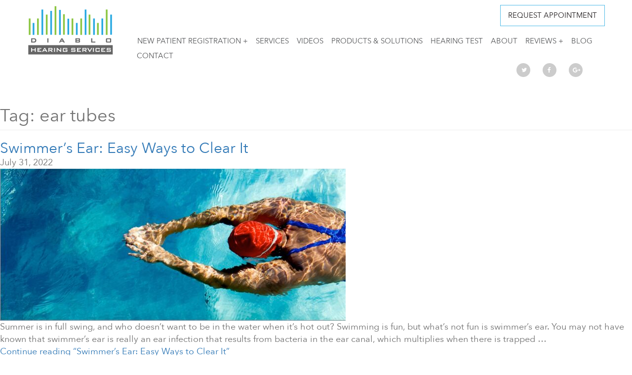

--- FILE ---
content_type: text/css
request_url: https://diablohearing.com/wp-content/themes/diablo/style.css?ver=4.8
body_size: 10551
content:
/*
Theme Name: Diablo Theme
*/

body{margin:0;padding:0; background:#fff; color:#737373; font-family: 'Avenir-Next-Regular'; font-size:18px;}
h1,h2,h3,h4,h5,h6,ul,li,p{margin:0;padding:0;}
img{border:0;}
a{-moz-transition:all 0.3s ease-in-out;-o-transition:all 0.3s ease-in-out;-webkit-transition:all 0.3s ease-in-out;-ms-transition:all 0.3s ease-in-out;transition:all 0.3s ease-in-out;}
a:hover,a:focus{text-decoration:none;}
img{max-width:100%;}

@font-face {
	#29abe2font-family: 'Avenir-Next-DemiBold';
	src: url('assets/fonts/AvenirNext-DemiBold.eot');
	src: url('assets/fonts/AvenirNext-DemiBold.eot?#iefix') format('embedded-opentype'),
		url('assets/fonts/AvenirNext-DemiBold.woff2') format('woff2'),
		url('assets/fonts/AvenirNext-DemiBold.woff') format('woff'),
		url('assets/fonts/AvenirNext-DemiBold.ttf') format('truetype'),
		url('assets/fonts/AvenirNext-DemiBold.svg#AvenirNext-DemiBold') format('svg');
	font-weight: 600;
	font-style: normal;
}

@font-face {
	font-family: 'Avenir-Next-Medium';
	src: url('assets/fonts/AvenirNext-Medium.eot');
	src: url('assets/fonts/AvenirNext-Medium.eot?#iefix') format('embedded-opentype'),
		url('assets/fonts/AvenirNext-Medium.woff2') format('woff2'),
		url('assets/fonts/AvenirNext-Medium.woff') format('woff'),
		url('assets/fonts/AvenirNext-Medium.ttf') format('truetype'),
		url('assets/fonts/AvenirNext-Medium.svg#AvenirNext-Medium') format('svg');
	font-weight: 500;
	font-style: normal;
}

@font-face {
	font-family: 'Avenir-Next-UltraLight';
	src: url('assets/fonts/AvenirNext-UltraLight.eot');
	src: url('assets/fonts/AvenirNext-UltraLight.eot?#iefix') format('embedded-opentype'),
		url('assets/fonts/AvenirNext-UltraLight.woff2') format('woff2'),
		url('assets/fonts/AvenirNext-UltraLight.woff') format('woff'),
		url('assets/fonts/AvenirNext-UltraLight.ttf') format('truetype'),
		url('assets/fonts/AvenirNext-UltraLight.svg#AvenirNext-UltraLight') format('svg');
	font-weight: 200;
	font-style: normal;
}

@font-face {
	font-family: 'Avenir-Next-Regular';
	src: url('assets/fonts/AvenirNext-Regular.eot');
	src: url('assets/fonts/AvenirNext-Regular.eot?#iefix') format('embedded-opentype'),
		url('assets/fonts/AvenirNext-Regular.woff2') format('woff2'),
		url('assets/fonts/AvenirNext-Regular.woff') format('woff'),
		url('assets/fonts/AvenirNext-Regular.ttf') format('truetype'),
		url('assets/fonts/AvenirNext-Regular.svg#AvenirNext-Regular') format('svg');
	font-weight: normal;
	font-style: normal;
}

@font-face {
	font-family: 'Avenir-Next-bold';
	src: url('assets/fonts/AvenirNext-Bold.eot');
	src: url('assets/fonts/AvenirNext-Bold.eot?#iefix') format('embedded-opentype'),
		url('assets/fonts/AvenirNext-Bold.woff2') format('woff2'),
		url('assets/fonts/AvenirNext-Bold.woff') format('woff'),
		url('assets/fonts/AvenirNext-Bold.ttf') format('truetype'),
		url('assets/fonts/AvenirNext-Bold.svg#AvenirNext-Bold') format('svg');
	font-weight: bold;
	font-style: normal;
}

.custom-logo{ height: auto !important; }

.mobile-nav-holder{display:none;}


.logo-holder{padding:10px 0;width: 200px;-moz-transition:all 0.3s ease-in-out;-o-transition:all 0.3s ease-in-out;-webkit-transition:all 0.3s ease-in-out;-ms-transition:all 0.3s ease-in-out;transition:all 0.3s ease-in-out;}
.common-header{ background-color:#fff; width:100%; position: fixed;
top: 0;
z-index: 99;}

.common-header.sticky{box-shadow:0 2px 2px rgba(0,0,0,0.2);}
.common-header.sticky .logo-holder{width:145px;}
.common-header.sticky .navbar{padding-top: 10px;}

/*Nav*/
.navbar{min-height:40px; margin-bottom:0; padding-top:15px; padding-bottom:0;-moz-transition:all 0.3s ease-in-out;-o-transition:all 0.3s ease-in-out;-webkit-transition:all 0.3s ease-in-out;-ms-transition:all 0.3s ease-in-out;transition:all 0.3s ease-in-out; }
.navbar-default {
    background-color: transparent;
    border: none;
}
.navbar-nav{padding-top:0px; padding-bottom:0px; margin-bottom: 0; margin-left:35px;}
.navbar-default .navbar-nav > li > a{text-transform:uppercase; color:#58595b; line-height: normal; padding:5px 8px; font-size:15px; font-family: "Avenir-Next-Regular";}
.navbar-default .navbar-nav > li > a:hover{color: #8bc53f;}
.navbar-default .navbar-nav > li.current-menu-item > a{color: #8bc53f;}
.navbar-default .navbar-nav > .active > a, .navbar-default .navbar-nav > .active > a:focus, .navbar-default .navbar-nav > .active > a:hover {
    color: #8bc53f;
	background-color: transparent;
}
.navbar-default .navbar-nav > li:last-child a{padding: 5px 0 5px 7px;}

.top-header{text-align:right;margin-top:10px;}
.header-call-link{display: inline-block; vertical-align: middle;}
.appoint-btn-holder{display: inline-block; vertical-align: middle;}
.header-call-link a{color:#8bc53f; font-size:20px; font-family: 'Avenir-Next-bold'; margin-right:50px;}
.appoint-btn-holder a{color:#231f20; font-family: 'Avenir-Next-Regular'; font-size:15px; padding:10px 15px; border:1px solid #51bbe7; text-transform:uppercase; display:inline-block;}
.appoint-btn-holder a:hover{background:#51bbe7; color:#fff;}

.social-icon-list{margin:0; padding:0; list-style:none; display:inline-block; }
.social-icon-list li {display:inline-block;margin: 0 10px;}
.social-icon-list li a{ color:#fff; font-size:12px;}
.social-icon-list li:last-child{margin:0 0 0 10px;}
.social-icon-list i.fa{width: 28px; height: 28px; border-radius: 50%; box-sizing: border-box; background-color:#ccc; color:#fff;
-moz-transition:all 0.3s ease-in-out;-o-transition:all 0.3s ease-in-out;-webkit-transition:all 0.3s ease-in-out;-ms-transition:all 0.3s ease-in-out;transition:all 0.3s ease-in-out;
}
.social-icon-list i.fa:hover{background-color:#29abe2;}

.social-icon-list .fa-facebook{padding: 8px 10px; }
.social-icon-list .fa-instagram{ padding: 8px 9px;}
.social-icon-list .fa-google-plus{padding: 8px 8px; }
.social-icon-list .fa-pinterest-p{padding: 8px 10px;}
.social-icon-list .fa-twitter{padding: 8px 10px;}
.social-icon-list .fa-linkedin{padding: 8px 9px;}

.navbar-collapse {padding-right: 0;}

/*banner */

.banner-holder img{width:100%;}

.banner-caption {
    position: absolute;
    width: 100%;
    top: 0;
    bottom: 0;
    margin-top: auto;
    margin-bottom: auto;
}
.banner-caption-holder{width:595px; margin-top:65px; position:relative; z-index:9;}

.carousel-indicators-holder{position: absolute;
bottom: 10px; left: 0;
right: 0;
margin-left: auto;
margin-right: auto;}
.carousel-indicators{display: inline-block;
background-color: rgba(255,255,255,0.8);
box-shadow: 0 0 34px 28px rgba(255,255,255,0.8); width: auto;
margin: 0 auto;
padding-left: 10px;
padding-right: 10px;}
.carousel-indicators li{background-color: rgba(0,0,0,0); border: 1px solid #363636;}
.carousel-indicators .active {
    background-color: #363636;
}

.carousel-indicators{position:relative;}
.carousel-indicators:before{content: "\e900";
font-family: 'icomoon';
color: #363636;
position: absolute;
left: -15px;
font-size: 26px;
top: -6px;}

.carousel-indicators:after{content: "\e904";
font-family: 'icomoon';
color: #363636;
position: absolute;
right: -15px;
font-size: 26px;
top: -6px;}

.banner-caption .light-font{color:#312f32; font-weight:300; }
.banner-caption h2{color:#333333; font-size:27px;text-transform:uppercase; font-family:'Avenir-Next-Medium';letter-spacing: 10px; line-height: 42px;}
.banner-caption  h3{font-size:60px;color:#29abe2; margin-top:45px;text-transform:uppercase;font-family: "Avenir-Next-Regular";}

.banner-btn-holder{ position:absolute; bottom:16%; left:72%; z-index: 9; //margin-left: 400px;}

.banner-btn{background-color:#8bc53f; color:#fff; padding:8px 25px; text-transform:uppercase; border-radius:0; font-size:14px;font-family:'Avenir-Next-DemiBold'; letter-spacing: 1px; line-height: normal;}
.banner-btn:hover{background-color:#29abe2; color:#fff;}


.banner-bottom-img{text-align: center;
position: absolute;
bottom: 0;
left: 0;
right: 0;
top: auto;
padding-top:100px;

   // background: -webkit-linear-gradient(left, rgba(0,0,0,0), rgba(0,0,0,0.8)); /* For Safari 5.1 to 6.0 */
  //  background: -o-linear-gradient(top, rgba(0,0,0,0), rgba(0,0,0,0.8)); /* For Opera 11.1 to 12.0 */
   // background: -moz-linear-gradient(top, rgba(0,0,0,0), rgba(0,0,0,0.8)); /* For Firefox 3.6 to 15 */
    //background: linear-gradient(to bottom, rgba(0,0,0,0), rgba(0,0,0,0.8)); /* Standard syntax (must be last) */
	background: -webkit-linear-gradient(left, rgba(0,0,0,0), rgba(112, 103, 103, 0.8)); /* For Safari 5.1 to 6.0 */
    background: -o-linear-gradient(top, rgba(0,0,0,0), rgba(112, 103, 103, 0.8)); /* For Opera 11.1 to 12.0 */
	background: -moz-linear-gradient(top, rgba(0,0,0,0), rgba(128, 123, 123, 0.8));
	background: linear-gradient(to bottom, rgba(0,0,0,0), rgba(112, 103, 103, 0.8));
}
.banner-holder .banner-bottom-img img{ max-width: 100%; width: auto;}


.home-section1{padding:60px 0; text-align:center;}

.home-section1 h2{color:#000000; margin-bottom:25px; font-size:28px;text-transform:uppercase;font-family: 'Avenir-Next-Regular';}
.home-section1 p{color:#000000; margin-bottom:20px; font-size:18px; font-family: 'Avenir-Next-Regular';}


.home-section2{padding:60px 0 35px; text-align:center; background-position:center center; background-size:cover; background-image:url(assets/images/home-section2-bg.jpg); position:relative; }
.home-section2:before{content:'';position: absolute;width: 100%;top: 0;bottom: 0; right:0; left:0; background-color:rgba(41,171,226,0.1);}

.home-section2 h2{color:#000000; margin-bottom:25px; font-size:28px;text-transform:uppercase;font-family: 'Avenir-Next-Regular';}
.home-section2 p{color:#000000; margin-bottom:30px; font-size:18px; font-family: 'Avenir-Next-Regular';}

.whatsay-section{padding:80px 0; text-align:center;}
.whatsay-section h2{color:#29abe2; font-size:46px; text-transform:uppercase; margin-bottom:40px;font-family: 'Avenir-Next-Regular';}
.whatsay-section p{ color:#231f20; font-size:18px;font-family: 'Avenir-Next-Regular';}

.whatsay-content-holder{ background:url(assets/images/whatsay-top-bg.png),url(assets/images/whatsay-bottom-bg.png); background-position: top left,bottom right; background-repeat:no-repeat; padding: 0 80px;}

.whatsay-block{position:relative; padding: 30px 0;}
.whatsay-block:after{content: '';
background-image: url(assets/images/border-bg.png);
width: 100%;
height: 4px;
background-repeat: repeat-x;
position: absolute;
left: 0;
bottom: 0;}
.whatsay-block:first-child{padding:0 0 30px 0;}

.container.homeAbout-container,.container.home-section2-container{position:relative; z-index:9;}
.homeAbout-section{padding:60px 0 20px; text-align:center; background-position:top center; background-size:cover; background-image:url(assets/images/homeabout-sec-bg.jpg); position:relative; }
.homeAbout-section:before{content:'';position: absolute;width: 100%;top: 0;bottom: 0; right:0; left:0; background-color:rgba(139,197,63,0.2); z-index:5;}
.homeAbout-section  h2{color: #000000; margin-bottom: 35px; font-size: 28px; text-transform: uppercase;font-family: 'Avenir-Next-Regular';}
.homeAbout-section  p{ color:#231f20; font-size:18px;font-family: 'Avenir-Next-Regular';}
.homeAbout-section  ul{list-style: none;
width: 58%;
margin: 0 auto 30px;
text-align: left;}
.homeAbout-section  ul li{position:relative;padding-bottom:5px; padding-left:20px; color:#231f20; font-size:18px; font-family: 'Avenir-Next-Regular';}
.homeAbout-section  ul li:before{content: "\f111"; font-family: 'FontAwesome'; position:absolute; left:0; color:#29abe2; font-size: 7px; top: 10px;}
.homeAbout-section .default-green-btn{margin-top:20px;}

.default-green-btn{background-color:#8bc53f; color:#fff; padding:8px 15px; text-transform:uppercase; border-radius:0; /*font-size:14px;*/letter-spacing: 1px;}
.default-green-btn:hover{background-color:#29abe2; color:#fff;}

.device-img-holder{text-align:center; position: relative; z-index: 1;padding-top: 0px;}
.device-img1{background-image:url('assets/images/device-img1.png'); width:260px; height:210px; background-repeat:no-repeat; display:inline-block; }
.device-img2{background-image: url('https://diablohearing.com/wp-content/uploads/2023/05/Hearing-Aids-e1684899844353.png');
width: 80px;;
height: 46px;
background-repeat: no-repeat;
display: inline-block;
margin-right: 30px;
background-size: 80px auto;}
.device-img-new{background-image:url('https://diablohearing.com/wp-content/uploads/2023/05/Hearing-Aids-e1684899844353.png'); width:309px; height:210px; background-repeat:no-repeat; display:inline-block; }
.device-img3{background-image: url('assets/images/device-img3.png');
width:200px;
height:170px;
background-repeat: no-repeat;
display: inline-block;
margin-right: 10px;}

.device-img-holder img{ display: inline-block; margin: 0 21px; }
.device-img-holder img:last-child{ margin-left: 59px; }

.homebottom-section{padding:70px 0 100px 0; position:relative; text-align:center;}

.sound-bg-holder{background-image:url('assets/images/sound-sm-img.png'); background-repeat:no-repeat; position:absolute; width:170px; height:auto; left:0; right:0; margin-right:auto; margin-left:auto;height:58px; bottom:0; background-position: bottom center; }

.homebottom-section  h2{color: #000000; margin-bottom: 35px; font-size: 28px; text-transform: uppercase;font-family: 'Avenir-Next-Regular';}
.homebottom-section  p{ color:#231f20; font-size:18px;font-family: 'Avenir-Next-Regular';}

.common-footer{background-color:#f4fbfe; padding:40px 0 30px 0; border-top:6px solid #e6e6e6; border-bottom:6px solid #e6e6e6;width: 100%;float: left;}
.common-footer-block h3{color:#29abe2; margin-bottom:20px; text-transform: uppercase; font-size:15px;font-family: 'Avenir-Next-Regular';}
.common-footer-block.center-footer-block{text-align:center;}


.common-footer-block .social-icon-list li:last-child{margin:0 10px;}

.adds-footer-block{font-size:15px; text-transform:uppercase; color:#58595b;font-family: 'Avenir-Next-Regular';}
.phone-footer-block a{font-size:18px; text-transform:uppercase; color:#58595b;font-family: 'Avenir-Next-Regular';}
.footer-menu-list{list-style:none;float: right;}
.footer-menu-list li a{color:#58595b; font-size:15px;text-transform:uppercase;font-family: 'Avenir-Next-Regular';}
.footer-menu-list li a:hover{color:#29abe2}

.copyright-text{padding-top:5px; padding-bottom:10px;}
.copyright-text p{text-align:center; font-size:14px; color:#58595b;font-family: 'Avenir-Next-UltraLight';}

.banner-btn-holder h3{display:none;}

/*product*/
.inr-banner-section{position:relative;}
.inr-banner-section img {
    width: 100%;
}

.inr-banner-caption {
    position: absolute;
    width: 100%;
    height: 80px;
    top: 60px;
    left: 0;
    bottom:auto;
    margin-top: auto;
    margin-bottom: auto;
}

.inr-banner-heading h1{color:#ffffff; font-family: "Avenir-Next-Regular"; font-size:58px;text-transform: uppercase; }
.inr-banner-heading{width:380px;}

.quote-section {
    padding: 65px 0 113px 0;
    text-align: center;
	position:relative;
}
.quote-content-holder{ background:url(assets/images/whatsay-top-bg.png),url(assets/images/whatsay-bottom-bg.png); background-position: top left,bottom right; background-repeat:no-repeat; padding: 0 80px;}
.quote-section p {color: #58595b; font-size: 28px; font-family: 'Avenir-Next-Regular';}


.product-section1{padding:60px 0 60px; text-align:center; background-position:center center; background-size:cover; background-image:url(assets/images/product-section1-bg.jpg); position:relative; }
.product-section1:before{content:'';position: absolute;width: 100%;top: 0;bottom: 0; right:0; left:0; background-color:rgba(41,171,226,0.1);}

.product-section1 h2{color:#000000; margin-bottom:25px; font-size:28px;text-transform:uppercase;font-family: 'Avenir-Next-Regular';}
.product-section1 p{color:#000000; font-size:18px;font-family: 'Avenir-Next-Regular';}
.product-section1-container{position: relative; z-index: 9;}
.product-section1 .default-green-btn{margin-top:40px;}

.product-section2{padding:60px 0 75px; text-align:center;}
.product-section2 h2{color: #29abe2;font-size: 46px;text-transform: uppercase;margin-bottom: 30px; font-family: "Avenir-Next-Regular";}
.product-section2 p{color:#231f20; font-size:18px;font-family: 'Avenir-Next-Regular'; margin-bottom:30px;}
.product-section2 p:last-child{margin-bottom:0;}
.product-section2  ul{list-style: none;
width: 68%;
margin: 0 auto 30px;
text-align: left;}
.product-section2  ul li{position:relative;padding-bottom:5px; padding-left:20px; color:#231f20; font-size:18px; font-family: 'Avenir-Next-Regular';}
.product-section2  ul li:before{content: "\f111"; font-family: 'FontAwesome'; position:absolute; left:0; color:#29abe2; font-size: 7px; top: 10px;}

.product-section3{padding:60px 0 55px; text-align:center; background-position: top center;
background-size: cover; background-image: url(assets/images/product-section3-bg.jpg);}
.product-section3 h2{color: #29abe2;font-size: 46px;text-transform: uppercase;margin-bottom: 30px; font-family: "Avenir-Next-Regular";}
.product-section3 p{color:#231f20; font-size:18px;font-family: 'Avenir-Next-Regular'; margin-bottom:20px;}
.product-section3  ul{list-style: none;
width: 55%;
margin: 0 auto 30px;
text-align: left;}
.product-section3  ul li{position:relative;padding-bottom:5px; padding-left:20px; color:#231f20; font-size:18px; font-family: 'Avenir-Next-Regular';}
.product-section3  ul li:before{content: "\f111"; font-family: 'FontAwesome'; position:absolute; left:0; color:#29abe2; font-size: 7px; top: 10px;}

.product-section4  ul{list-style: none;
width: 55%;
margin: 0 auto 30px;
text-align: left;}
.product-section4  ul li{position:relative;padding-bottom:5px; padding-left:20px; color:#231f20; font-size:18px; font-family: 'Avenir-Next-Regular';}
.product-section4  ul li:before{content: "\f111"; font-family: 'FontAwesome'; position:absolute; left:0; color:#29abe2; font-size: 7px; top: 10px;}

.product-section4{padding:60px 0 60px; text-align:center;}
.product-section4 h2{color: #29abe2;font-size: 46px;text-transform: uppercase;margin-bottom: 30px; font-family: "Avenir-Next-Regular";}
.product-section4 p{color:#231f20; font-size:18px;font-family: 'Avenir-Next-Regular'; margin-bottom:20px;}

.product-section4-list{list-style: none;
width:100%;
margin: 0 auto 30px;
text-align: left;}
.product-section4-list li{position:relative;padding-bottom:5px; padding-left:20px; color:#231f20; font-size:18px; font-family: 'Avenir-Next-Regular';}
.product-section4-list li:before{content: "\f111"; font-family: 'FontAwesome'; position:absolute; left:0; color:#29abe2; font-size: 7px; top: 10px;}


.client-img-holder {
    text-align: center;
    padding-top: 30px;
}
.client-img-holder ul{margin:0; padding:0; text-align:center}
.client-img-holder ul li{display: inline-block; margin-right: 7px;}
.client-img-holder ul li img{max-width:100%;}


.product-section5{padding:60px 0 34px; text-align:center; background-position:center center; background-size:cover; background-image:url(assets/images/product-section5-bg.jpg); position:relative; }
.product-section5:before{content:'';position: absolute;width: 100%;top: 0;bottom: 0; right:0; left:0; background-color: rgba(139,197,63,0.2);}


.product-section5 h2{color: #29abe2;font-size: 46px;text-transform: uppercase;margin-bottom: 30px; font-family: "Avenir-Next-Regular";}
.product-section5 p{color:#000000; font-size:18px;font-family: 'Avenir-Next-Regular'; margin-bottom:30px;}
.product-section5-container{position: relative; z-index: 9;}
.product-section5 h3{color:#26a9e0;font-family: "Avenir-Next-Regular"; font-size:20px; margin-bottom:5px;}

.product-section6{padding:60px 0 34px; text-align:center; background-position:center center; background-size:cover; background-image:url(https://diablohearing.com/wp-content/uploads/2022/03/greybg.png); position:relative; }
.product-section6 h2{color: #29abe2;font-size: 46px;text-transform: uppercase;margin-bottom: 30px; font-family: "Avenir-Next-Regular";}
.product-section6 p em{color:#29abe2; font-size:18px;font-family: 'Avenir-Next-Regular'; margin-bottom:30px; font-style: italic;}
.product-section6 p{color:#231f20; font-size:18px;font-family: 'Avenir-Next-Regular'; margin-bottom:30px;}
.product-section6 p:last-child{margin-bottom:0;}
.product-section6  ul{list-style: none; width: 55%; margin: 0 auto 30px; text-align: left;}
.product-section6  ul li{position:relative;padding-bottom:5px; padding-left:20px; color:#231f20; font-size:18px; font-family: 'Avenir-Next-Regular';}
.product-section6 ul li:before{content: "\f111"; font-family: 'FontAwesome'; position:absolute; left:0; color:#29abe2; font-size: 7px; top: 10px;}

.service-banner-section h1{color:#26a9e0;}


.service-section1{padding:50px 0 50px; text-align:center; background-position:center center; background-size:cover; background-image:url(assets/images/service-section1-bg.jpg); position:relative; }
.service-section1:before{content:'';position: absolute;width: 100%;top: 0;bottom: 0; right:0; left:0; background-color:rgba(41,171,226,0.1);}

.service-section1 h2{color:#000000; margin-bottom:25px; font-size:28px;text-transform:uppercase;font-family: 'Avenir-Next-Regular';}
.service-section1 p{color:#000000; font-size:18px;font-family: 'Avenir-Next-Regular';}
.service-section1-container{position: relative; z-index: 9;}
.service-section1 .default-green-btn{margin-top:40px;}

.service-section2{padding:60px 0 75px; text-align:center;}
.service-section2 h2{color: #29abe2;font-size: 50px;text-transform: uppercase;margin-bottom: 30px; font-family: "Avenir-Next-Regular";}
.service-section2 p{color:#231f20; font-size:18px;font-family: 'Avenir-Next-Regular'; margin-bottom:30px;}
.service-section2 p:last-child{margin-bottom:0;}
.service-section2  ul{list-style: none;
width:50%;
margin: 0 auto 0;
text-align: left;}
.service-section2  ul li{position:relative;padding-bottom:5px; padding-left:20px; color:#231f20; font-size:18px; font-family: 'Avenir-Next-Regular';}
.service-section2  ul li:before{content: "\f111"; font-family: 'FontAwesome'; position:absolute; left:0; color:#29abe2; font-size: 7px; top: 10px;}


.about-section1{padding:50px 0 50px; text-align:center; background-position:center center; background-size:cover; background-image:url(assets/images/about-section1-bg.jpg); position:relative; }
.about-section1:before{content:'';position: absolute;width: 100%;top: 0;bottom: 0; right:0; left:0; background-color:rgba(41,171,226,0.1);}

.about-section1 h2{color:#000000; margin-bottom:25px; font-size:28px;text-transform:uppercase;font-family: 'Avenir-Next-Regular';}
.about-section1 p{color:#000000; font-size:18px;font-family: 'Avenir-Next-Regular';}
.about-section1-container{position: relative; z-index: 9;}
.about-section1 .default-green-btn{margin-top:40px;}


.team-section{padding:50px 0 20px;}
.team-section h2{color: #29abe2;font-size: 50px;text-transform: uppercase;margin-bottom: 40px; font-family: "Avenir-Next-Regular"; text-align:center;}
.team-row{position:relative; padding: 40px 0; overflow:hidden;}
.team-row:after{content: '';
background-image: url(assets/images/border-bg.png);
width: 100%;
height: 4px;
background-repeat: repeat-x;
position: absolute;
left: 0;
bottom: 0;}
.team-row:first-child{padding:0 0 40px 0;}
.team-row:last-child::after{display:none;}

.team-image-holder{margin-top: 55px;}
.team-image-holder img{width: 180px;height: 180px;border-radius: 100%; border: 3px solid #26a9e0;}

.team-text-holder h3{color:#000000; margin-bottom:25px; font-size:28px;text-transform:uppercase;font-family: 'Avenir-Next-Regular';}
.team-text-holder p{color:#000000; font-size:18px; margin-bottom:30px;font-family: 'Avenir-Next-Regular';}

.team-text-holder p:last-child{margin-bottom:0;}

.contact-inr-banner-section h1{color: #29abe2;}

.contact-section1{padding:60px 0 100px; position:relative;}
.contact-section1 h2{color: #29abe2;font-size: 48px;text-transform: uppercase;margin-bottom: 40px; font-family: "Avenir-Next-Regular"; text-align:center;}
.map-holder iframe{width:100% !important;}

.contact-info-block{text-align:left; margin-bottom:40px;}
.contact-info-block h3{color:#000000; margin-bottom:30px; font-size:28px;text-transform:uppercase;font-family: 'Avenir-Next-Regular';}
.contact-info-block p{color:#231f20; font-size:18px; font-family: 'Avenir-Next-Regular'; margin-bottom: 30px;}
.contact-ads-block{margin-bottom:30px;}

.contact-info-block p a{color:#231f20; font-size:16px; font-family: 'Avenir-Next-bold';}

.contact-form-section{padding:50px 0 50px; background-position:center center; background-size:cover; background-image:url(assets/images/contact-form-section-bg.jpg); position:relative; font-family: 'Avenir-Next-Regular'; }
.contact-form-section:before{content:'';position: absolute;width: 100%;top: 0;bottom: 0; right:0; left:0; background-color:rgba(38,169,224,0.2);}

.contact-form-container{position:relative; z-index:9;}
.contact-form-section .form-group { margin-bottom: 20px;}
.contact-form-section label{font-size:18px; color:#231f20;}
.contact-form-section label.sm-text{ font-size:14px;font-family: 'Avenir-Next-Regular';}
.contact-form-section .form-control{border-radius:0; background-color:#fff; height:30px; border:none; font-family: 'Avenir-Next-Regular';color:#231f20; font-size:16px; }

.contact-form-section select{background-color:#fff; width:100%; border:none; font-family: 'Avenir-Next-Regular';color:#231f20; font-size:18px; overflow:visible; }
.contact-form-section select option{padding:5px 10px; color: #000 !important;}
/*.contact-form-section select option:checked, .contact-form-section select option:hover,  .contact-form-section select option:focus,  .contact-form-section select option:active{background-image: url([data-uri]); color: #000;}*/

.contact-form-section textarea.form-control{height:322px; resize:none;}

.contact-form-section .captcha-box-holder{background-color:#fff;}
.contact-form-section .captcha-box-holder{ padding-top:25px; padding-bottom:50px;}
.captcha-box-holder{font-family: 'Avenir-Next-Regular';color:#231f20; font-size:18px;}
.contact-form-section input[type='submit']{background-color: #8bc53f;color: #fff;padding: 8px 25px;text-transform: uppercase;border-radius: 0;font-size: 14px;font-family: 'Avenir-Next-DemiBold';letter-spacing: 1px;line-height: normal; margin:0 auto;}
.contact-form-section input[type='submit']:hover{background-color:#29abe2; color:#fff;}
.captcha-box-holder .captcha-box{margin-bottom:50px; margin-left: auto; margin-right: auto; width: 305px;}
.submit-btn-holder{text-align:center; line-height: normal;}

.contact-form-section .select-box-holder{width:100% ;overflow:hidden;}
.select-box-holder select{ width:100%; -webkit-appearance: none; -moz-appearance: none;}

.hearing-banner-section h1{color:#26a9e0;}

.hearingtest-section{padding:50px 0 50px; background-position:left center; background-size:cover; background-image:url(assets/images/hearingtest-bg.jpg); position:relative; font-family: 'Avenir-Next-Regular'; }

.hearingtest-section:before{content:'';position: absolute;width: 100%;top: 0;bottom: 0; right:0; left:0; background-color:rgba(38,169,224,0.1);}
.hearingtest-section .container{position:relative; z-index:9;}
.hearingtest-section h2 {
    color: #000000;
    margin-bottom: 30px;
    font-size: 28px;
    text-transform: uppercase;
    font-family: 'Avenir-Next-Regular';
	text-align:center;
}
.hearingtest-section .hearingtest-list{ list-style:none; margin-bottom: 15px;}
.hearingtest-section .hearingtest-list li{display:inline-block; font-family: 'Avenir-Next-Regular'; font-size:18px; color:#231f20; padding:6px 10px; vertical-align:top;}

.hearingtest-list li:first-child{padding: 6px 40px 6px 30px; position: relative; }
.hearingtest-list li:first-child span{position: absolute; left: 0; width: 20px;}

.hearingtest-list li:nth-child(2){text-transform:uppercase; font-size:15px; }
.hearingtest-list li:nth-child(3){text-transform:uppercase; font-size:15px; }
.hearingtest-list li:nth-child(4){text-transform:uppercase; font-size:15px; }

.hearingtest-section2{padding:60px 0 30px; text-align:center;}
.hearingtest-section2 h2{color:#231f20;font-family: 'Avenir-Next-Regular'; font-size:28px; margin-bottom:30px; line-height: normal;}
.hearingtest-section2 p{margin-bottom:20px;font-family: 'Avenir-Next-Regular'; font-size:20px; color:#231f20;}
.hearingtest-section2 p b{color:#26a9e0;text-transform:uppercase; font-weight: normal;}
.hearingtest-section2 p.sm-text{font-size:14px;}

.hearingtest-section2 .btn-holder{margin-bottom:30px; display:block;margin-top:30px;}

.hearingtest-section3{padding:50px 0 50px; background-position:left center; background-size:cover; background-image:url(https://diablohearing.com/wp-content/uploads/2022/02/DHS-Hearing-Test-Image_Phone-User.jpg); position:relative; font-family: 'Avenir-Next-Regular'; }
.hearingtest-section3{padding:60px 0 30px; text-align:center;}
.hearingtest-section3 h2{color:#231f20;font-family: 'Avenir-Next-Regular'; font-size:28px; margin-bottom:30px; line-height: normal;}
.hearingtest-section3 p{margin-bottom:20px;font-family: 'Avenir-Next-Regular'; font-size:20px; color:#231f20;}
.hearingtest-section3 p b{color:#26a9e0;text-transform:uppercase; font-weight: normal;}
.hearingtest-section3 p.sm-text{font-size:14px;}

.hearingtest-section3 .btn-holder{margin-bottom:30px; display:block;margin-top:30px;}
/*checkbox*/ 

.control {
  display: block;
  position: relative;
  padding-left: 30px;
  margin-bottom:0px;
  cursor: pointer;
}
.control input {
  position: absolute;
  z-index: -1;
  opacity: 0;
}
.control_indicator {
  position: absolute;
  top: 2px;
  left: 0;
height: 18px;
width: 18px;
background: #fff;
border: 1px solid #666;
border-radius:2px;
}
.control-radio .control__indicator {
  border-radius: 50%;
}

.control input:focus ~ .control_indicator {
  background: #fff;
}
.control input:checked ~ .control_indicator {
  background: #fff;
}
.control:hover input:not([disabled]):checked ~ .control_indicator,
.control input:checked:focus ~ .control_indicator {
  background: #fff;
}
.control input:disabled ~ .control_indicator {
  background: #e6e6e6;
  opacity: 0.6;
  pointer-events: none;
}
.control_indicator:after {
  content: '';
  position: absolute;
  display: none;
}
.control input:checked ~ .control_indicator:after {
  display: block;
}
.control-checkbox .control_indicator:after {
  left: 6px;
  top: 4px;
  width: 5px;
  height: 8px;
  border: solid #29abe2;
  border-width: 0 2px 2px 0;
  transform: rotate(45deg);
}
.control-checkbox input:disabled ~ .control_indicator:after {
  border-color: #7b7b7b;
}

.pad-top{ padding-top:30px;}


img{max-width: 100%;height: auto;}
.blog-left {margin: 30px 0;}
.blog-left p{padding-bottom: 10px;}
.blog-left h4, .blog-left h5{text-transform: uppercase;}
.blog-left h4 a{color:#26a9e0;}

.blog-left article{position: relative;}
.blog-left article:after{position: absolute; bottom:0; left:0; content: '';background:url(assets/images/blog-divider.png) repeat-x ;width: 100%; height:4px; }

.blog-right{background: #f4fbfe;margin: 30px 0;}
.blog-right li{list-style: none;background: url(assets/images/blog-divider.png) repeat-x scroll 0 0; background-position: bottom;padding: 0 0 25px;}
.blog-right li:last-child {background: none;}

.project-read-more {
    background: #8cc63f;
    color: #fff;
    font-size: 16px;
    line-height: 45px;
    text-align: center;
    width: 125px;display: block; text-transform: uppercase;
}

.project-read-more:hover{color: #fff;background: #659c1b;}
.blog .blog_left .entry-meta {display:none;}
.blog_left .entry-meta span.posted-on span.screen-reader-text {display:none;}
.blog_left .entry-meta span.posted-on .updated {display:none;}
.blog_left .entry-meta span.posted-on .entry-date {color:#231f20;}
.blog_left .entry-meta span {width:100%;display: block;}
.blog_left .entry-meta span.byline {text-transform: uppercase;font-size: 28px;font-family: 'Avenir-Next-UltraLight';font-weight: 300;color:#58595b;} 
.blog_left .entry-meta span.byline span {display:inline-block;width: auto;}
.blog_left .entry-meta span.byline a {font-family: 'Avenir-Next-UltraLight';font-weight: 300;color:#58595b;}
.blog_left h2 a {color:#26a9e0;}
.blog_left h2 {text-transform:uppercase;font-size: 32px;margin: 0 0 30px;}
.blog_left .post-thumbnail img {width:100%;height:auto;display: block;margin: 0 0 30px;}
.blog_left .entry-content p {line-height:32px;color:#231f20;font-size: 18px;margin: 0 0 15px;font-family: 'Avenir-Next-Regular';}
.blog_left .post {width:100%;padding: 0 0 30px; margin: 0 0 30px;}
.blog_right .widget a {width:100%;display: block;}
.blog_right .widget img {width:100% !important;display: block;height: auto !important;}
.blog_right .widget span.rpwwt-post-title {width:100%;display: block;text-transform: uppercase;}
.blog_right .widget .rpwwt-post-excerpt {width:100%;display: block;font-family: 'Avenir-Next-Regular';}
.blog_single_social_block p {font-family: 'Avenir-Next-Regular';}
.blog_right h2 {text-transform: uppercase;font-family: "Avenir-Next-Regular";color: #58595b;font-weight: 400;margin: 0 0 30px;}
.blog_right {margin: 30px 0;background: #f4fbfe;padding: 20px;}
.blog_left {margin: 30px 0;width:100%;display: inline-block;}
.blog_left .entry-header h1 {color:#26a9e0;text-transform:uppercase;font-size: 32px;margin: 0 0 30px;}
.single-post .blog_left .post-list {display: none;}
.blog_left span.nav-title-icon-wrapper .icon {display: none;}
.blog_left h3 {color: #26a9e0;font-size: 26px;margin: 0;text-transform: uppercase;}
.blog_left .comment-form p a {font-size: 20px;color:#000;padding: 0 10px 20px 0;display: inline-block;}
.blog_left .comment-form p label {width:17%;float: left;}
.blog_left .comment-form textarea {width:83%;float: right;height:140px;resize:none;}
.blog_left .post-navigation h2 {display: none;}
.blog_left .comment-form {width:100%;float: left;}
.blog_left .comment-form .form-submit {width:100%;float: left;}
.blog_left .comment-form .form-submit input[type="submit"]{width:auto;float: right;border:none;background: #8cc63f;padding: 0 15px; text-align: center;color:#fff;font-size: 17px;margin-top: 15px;height: 40px;}
.blog_left .nav-links {width:100%;float: left;margin-top: 30px;}
.blog_left .nav-links .nav-previous a {background: url(assets/images/blog-arrow1.png) no-repeat 0 0;width:49px;height: 17px;display: block;}
.blog_left .nav-links .nav-previous span {font-size: 0;}
.blog_left .nav-links .nav-next a {background: url(assets/images/blog-arrow2.png) no-repeat 0 0;width:49px;height: 17px;display: block;}
.blog_left .nav-links .nav-next span {font-size: 0;}
.blog_left .nav-links .nav-previous {width:auto;float: left;}
.blog_left .nav-links .nav-next {width:auto;float: right;}
.blog_left .post:last-child:after {background: none;}
.blog_left .post:last-child {padding: 0;margin:0;}
.blog_single_social_block br {display: none;}
.blog_single_social_block a {display: inline-block !important;width: auto !important;padding: 0 15px 0 0;margin-bottom: 30px;}
.blog_single_social_block .fa {border-radius:50%;background: #cccccc;width:30px;height:30px;color:#fff;font-size: 18px;text-align: center;padding-top: 7px;}
.rpwwt-widget ul li {background: url(assets/images/blog-divider.png) repeat-x scroll 0 0; background-position: bottom;padding: 0 0 25px;}
.rpwwt-widget ul li:last-child {background: none;}
.blog_single_social_block {background: url(assets/images/blog-divider.png) repeat-x scroll 0 0; background-position: bottom;padding: 0 0 25px;margin-bottom: 25px;}
.blog_left .entry-header {display: inline-block;width: 100%;}
.blog_left .client_pic {float: left;width: 15%;margin-bottom: 20px;}
.blog_left .entry-meta {float: right;width: 85%;padding-left: 20px;}
.blog_left .client_pic img {height: auto;width: 100%;border-radius: 50%;border:2px solid #26a9e0;}
.blog .blog_right {padding-top: 0;}
.blog .client_pic {display: none;}
.comment-form p {float: left; margin-bottom: 15px; width: 100%;}
.comment-form input {width:83%;}
.addtoany_list.a2a_kit_size_32 a > span {background: #ccc !important;border-radius: 50% !important;height: 36px !important;line-height: 32px !important;padding: 6px !important;width: 36px !important;}



@media screen and (min-width:1200px){
	.container.common-header-container{width:1200px;}	
     .container.banner-container{width:1142px;}
	.container.home-section1-container,.container.home-section2-container{width:775px;}	
	.container.whatsay-container{width:1145px;}
    .whatsay-block{width:775px; margin:0 auto;}
	.container.homeAbout-container{width:775px;}
	.container.common-footer-container{width:980px;}
	
	
	.container.inr-banner-container{width:1200px;}	
	.container.quote-container { width:900px;}
	.quote-block{width:550px; margin:0 auto;}
	
	.container.product-section1-container { width:755px;}
	.container.product-section2-container { width:965px;}
	.product-section2-content{width:720px; margin:0 auto;}
	.container.product-section3-container { width:720px;}
	.container.product-section4-container { width:720px;}
	.container.product-section5-container { width:890px;}
	.container.product-section6-container { width:890px;}
	.product-section5 .main-heading-holder{width:660px; margin:0 auto;}
	
	.container.service-section1-container { width:810px;}
	.service-section2-content{width:940px; margin:0 auto;}
	
	.container.about-section1-container { width:1000px;}
	.container.team-container{width:1140px;}

	.team-row .col-md-3{width: 22%;}
	.container.contact-section1-container{width:930px;}
	
	.container.contact-form-container{width:665px;}
	.container.hearingtest-section2-container{width:930px;}
	.hearingtest-list li:first-child{width:770px;}
	
	
}

@media screen and (min-width:1300px){
	.container.common-header-container{width:1305px;}	
	.container.inr-banner-container{width:1305px;}	
	
}


@media screen and (min-width:992px) and (max-width:1199px){
	.navbar-nav{float:right;margin-left:0;}
	.common-header .social-icon-list{display:none;}
	.banner-caption h3{font-size: 46px;margin-top: 30px;}
	.banner-caption-holder {margin-top: 40px;}
	.container.contact-form-container{width:665px;}
	.hearingtest-list li:first-child {padding: 6px 10px 6px 30px; position: relative; width: 580px;}
	
}

@media screen and (min-width:768px) and (max-width:991px){
	.logo-holder {
    padding: 10px 0;
    width: 100px;
    position: absolute;
    top: 0;
    left: 0;
	z-index: 99;
}
.common-header.sticky .logo-holder {
    width: 100px;
}
.navbar {
    padding-top: 25px;
    padding-bottom: 15px;
}
	.navbar-nav{float:right;margin-left:0; text-align:right;}
	.common-header .social-icon-list{display:none;}
	
	.banner-caption-holder{margin-top:30px;}
	.banner-caption h3{font-size: 34px;margin-top: 20px;}
	
	.whatsay-content-holder{padding: 0 40px; background-size: 40px auto,40px auto;}
	
	.home-section1 h2,.home-section2 h2,.homeAbout-section h2,.homebottom-section h2{margin-bottom: 15px; font-size: 26px;}
	
	.home-section1 p,.home-section2 p,.whatsay-section p,.homebottom-section p{font-size: 16px;}
	
	.home-section2 p{margin-bottom:10px;}
	.home-section1 { padding: 30px 0;}
	.home-section2 {padding: 30px 0 15px;}
	.whatsay-section{padding:30px 0}
	.whatsay-section h2{font-size:40px;margin-bottom: 20px;}
	.whatsay-block{padding:15px 0;}
	.whatsay-block:first-child {padding: 0 0 15px 0;}
	.homeAbout-section ul{margin: 0 auto 10px;}
	.homeAbout-section ul li{font-size:16px;padding-left: 12px;}
	.homeAbout-section{padding: 30px 0 15px;}
	.homeAbout-section ul li::before {font-size: 5px;top: 8px;}
	.homebottom-section {padding: 30px 0 80px 0;}
	.comment-form input {width:100%;}
	
	/*product*/
	.inr-banner-caption{top:20px;}
	.inr-banner-heading h1{font-size:40px;}
	.product-section1 .default-green-btn {  margin-top: 20px;}	
	.product-section1,.product-section2,.product-section3,.product-section4,.product-section5,.product-section6{ padding: 30px 0;}
	
	.quote-section {padding: 30px 0 80px 0;}
	.quote-section p{font-size:26px;}
	.quote-content-holder{padding: 0 40px; background-size: 40px auto,40px auto;}	
	
	.product-section1 h2{margin-bottom: 15px; font-size: 26px;}
	.product-section2 h2,.product-section3 h2,.product-section4 h2,.product-section5 h2,.product-section6 h2{font-size:32px;margin-bottom: 20px;}
	.product-section1 p,.product-section2 p,.product-section5 p,.product-section3 p,.product-section4,.product-section5,.product-section6 p{font-size:16px;margin-bottom: 15px;}
	.product-section6 em{font-size:15px;margin-bottom: 30px;}
	.product-section2 ul li,.product-section3 ul li{font-size:16px;}
	.product-section4 ul li,.product-section3 ul li{font-size:16px;}	
	.product-section3 ul,.product-section4-list{margin: 0 auto 10px;}
	.client-img-holder{padding-top: 10px;}
	
	
	.service-section1,.service-section2{ padding: 30px 0;}
	.service-section1 h2{font-size:26px;margin-bottom: 15px;}
	.service-section2 h2{font-size: 32px;margin-bottom: 15px;}
	.service-section2 p{font-size:16px;margin-bottom: 15px;}
	.service-section1 .default-green-btn { margin-top:20px;}
	
	
	.about-section1 .default-green-btn { margin-top: 20px;}
	.about-section1,.team-section{padding:30px 0;}
	.team-section h2{font-size:32px;margin-bottom: 20px;}
	.team-text-holder h3{font-size:22px; margin-bottom:15px;}
	.team-text-holder p{font-size:16px; margin-bottom:15px;}
	.about-section1 h2{font-size:26px; margin-bottom:15px;}
	.about-section1 p{font-size:16px;}
	.team-row{padding: 30px 0;}
	.team-row:first-child { padding: 0 0 30px 0;}
	.team-image-holder img { width: 160px; height:160px;}
	
	.contact-section1 h2{font-size:31px;margin-bottom: 20px;}
	.contact-info-block p{font-size:16px;}
	.contact-section1{padding:30px 0 80px;}
	.contact-form-section textarea.form-control {height:180px;}
	.contact-form-section .captcha-box-holder {padding-left: 80px;padding-right: 80px; padding-bottom: 25px;}
	.captcha-box-holder .captcha-box { margin-bottom: 20px;}
	
	
	.hearingtest-section{padding:30px 0 20px 0;}
	.hearingtest-section h2{margin-bottom: 15px; font-size: 24px;}
	.hearingtest-section .hearingtest-list li{ font-size: 16px;}
	.hearingtest-list li:first-child { padding: 6px 0 6px 30px; position: relative; width: 52%;}
	
	.hearingtest-section2 h2{font-size:24px; margin-bottom:15px;}
	.hearingtest-section2 { padding: 30px 0 10px;}
	.hearingtest-section2 p{font-size:16px; margin-bottom:15px;}
	.hearingtest-section .hearingtest-list{margin-bottom: 10px;}
	
	.hearingtest-section3 h2{font-size:24px; margin-bottom:15px;}
	.hearingtest-section3 { padding: 30px 0 10px;}
	.hearingtest-section3 p{font-size:16px; margin-bottom:15px;}
	.hearingtest-section .hearingtest-list{margin-bottom: 10px;}
	
.hearingtest-list li:nth-child(2){padding: 10px 10px; }
.hearingtest-list li:nth-child(3){padding: 10px 10px;}
.hearingtest-list li:nth-child(4){padding: 10px 10px;}
.blog_right h2 {font-size: 20px;margin: 0 0 15px;}
.blog_left h2 {font-size: 20px;margin: 0 0 15px;}
.blog_left .comment-form p label {width:100%;}
.blog_left .comment-form textarea {width:100%;}
}



@media screen and (min-width:768px){
	.mobile-top-header{display:none;}
	
}

@media only screen and (max-width:767px){

.blog_left .entry-meta span.byline {font-size: 18px;}
.blogdate {font-size:14px;}
.blog_left .entry-meta {width: 75%;}
.blog_left .client_pic {width: 25%;}
.navbar-default .navbar-nav > li.current-menu-item > a{ color: #fff; }
.nav-toggle {
    position: absolute;
    right: 15px;
    top: 20px;
    cursor: pointer;
    padding: 10px 35px 16px 0px;
	background-color:transparent;
}
.nav-toggle span,
.nav-toggle span:before,
.nav-toggle span:after {
  cursor: pointer;
  border-radius: 1px;
  height: 3px;
  width: 30px;
  background: #666666;
  position: absolute;
  display: block;
  content: '';
  transition: all 300ms ease-in-out;
}


.nav-toggle span:before {
  top: -10px;
}
.nav-toggle span:after {
  bottom: -10px;
}
.nav-toggle.active span {
  background-color: transparent;
}
.nav-toggle.active span:before, .nav-toggle.active span:after {
  top: 0;
}

.nav-toggle.active span:before {
  transform: rotate(45deg);
}
.nav-toggle.active span:after {
  transform: rotate(-45deg);
}

.logo-holder {width: 90px;}
.common-header.sticky .logo-holder{width:90px;}
.common-header.sticky .navbar {padding-top:0;}
.top-header{display:none;}
.mobile-top-header{display: block;
position: absolute;
top: 15px;
right: 60px;text-align: right;}

.mobile-top-header .appoint-btn{background-color: #8bc53f;
color: #fff;
padding: 8px 5px;
text-transform: uppercase;
border-radius: 0;
font-size: 10px;}
.mobile-top-header .appoint-btn:hover{background-color:#29abe2; color:#fff;}

.mobile-top-header .tag-line{font-size:12px;color:#29abe2; margin-top:5px;text-transform:uppercase;font-family: 'Avenir-Next-Regular'; }

.navbar{min-height: auto; margin-bottom: 0; padding-top:0;}

.common-header { border-bottom: 5px solid #e6e6e6;}
.banner-caption-holder{width:68%; margin-top: 15px; }
.banner-caption h2{width:80%; letter-spacing: 7px;}
.banner-caption h3 {font-size: 32px;margin-top: 10px;}
.banner-caption{left:0;}


.navbar-nav {
    padding-top:10px;
    padding-bottom: 0px;
    margin-bottom: 0;
    margin-left: 0;
    width: 100%;
    text-align: center;
	background-color:#99cc33;
	margin-top: 0;
   border: none;
}

.social-icon-list {
    padding: 20px 0;
    display: block;
    text-align: center;
}
.navbar-default .navbar-collapse{padding:0;}
.navbar-default .navbar-nav > .active > a, .navbar-default .navbar-nav > .active > a:focus{
    color: #fff;
    background-color: transparent;
}
.navbar-default .navbar-nav > .active > a:hover {color:#29abe2;}
.navbar-default .navbar-nav > li > a{font-size:20px; color:#fff;}
.navbar-default .navbar-nav > li > a:hover{color:#29abe2;}
.nav > li{margin-bottom:8px;}

.navbar-holder{padding:0;}

.banner-btn-holder{bottom:5%;}

.whatsay-content-holder {
    background-position: top center,bottom center;
    background-repeat: no-repeat;
    padding: 80px 0;
    background-size: 60px auto, 60px auto;
}


	.home-section1 h2,.home-section2 h2,.homeAbout-section h2,.homebottom-section h2{margin-bottom: 15px; font-size: 26px;}
	.home-section1 p,.home-section2 p,.whatsay-section p,.homebottom-section p{font-size: 16px;}
	.home-section2 p{margin-bottom:10px;}
	.home-section1 { padding: 30px 0;}
	.home-section2 {padding: 30px 0 15px;}
	.whatsay-section{padding:30px 0}
	.whatsay-section h2{font-size:40px;margin-bottom: 20px;}
	.whatsay-block{padding:15px 0;}
	.whatsay-block:first-child {padding: 0 0 15px 0;}
	.homeAbout-section ul{margin: 0 auto 10px;}
	.homeAbout-section ul li{font-size:16px;padding-left: 12px;}
	.homeAbout-section{padding: 30px 0 15px;}
	.homeAbout-section ul li::before {font-size: 5px;top: 10px;}
	.homebottom-section {padding: 30px 0 80px 0;}
	
	.footer-menu-list{float:left;width:100%;}
	.common-footer-block h3{margin-bottom:5px;}
.common-footer-block{float: left;
text-align: center;
width: 100%; margin-bottom:20px;}
.common-footer-block .social-icon-list {padding: 10px 0 0 0;}
.copyright-text {padding-top: 10px;padding-bottom: 0;}
.common-footer{padding:20px 0}


.mobile-nav-holder{position:fixed; height:100vh; width:100%; text-align:center; top:0; left:0; z-index:99999; background-color:#fff; overflow-y:scroll;}
.mobile-nav-holder.open{height:100vh;overflow-y:scroll;display:block;}
.mobile-logo-holder{background-color:#fff;height: 102px;padding-bottom: 15px;padding-top: 15px;box-sizing: border-box;}
.mobile-logo-holder img{width: 127px;}
.mobile-nav-holder .social-icon-list{background-color:#fff;}



/*product*/
	.inr-banner-caption{top:10px;}
	.inr-banner-heading h1{font-size:30px;}
	.inr-banner-heading { width: 300px;}
	
	
	.product-section1 .default-green-btn {  margin-top:10px;}		
	.product-section1,.product-section2,.product-section3,.product-section4,.product-section5,.product-section6{ padding: 30px 0;}
	
	.quote-section {padding: 30px 0 80px 0;}
	.quote-section p{font-size:22px;}
	.quote-content-holder{ background-position: top center,bottom center;
    background-repeat: no-repeat;
    padding: 80px 0;
    background-size: 60px auto, 60px auto;
}
	
	.product-section1 h2{margin-bottom: 10px; font-size: 24px;}
	.product-section2 h2,.product-section3 h2,.product-section4 h2,.product-section5 h2,.product-section6 h2{font-size:28px;margin-bottom: 15px;}
	.product-section1 p,.product-section2 p,.product-section5 p,.product-section3 p,.product-section4,.product-section5,.product-section6 p{font-size:16px;margin-bottom: 10px;}
	.product-section2 ul li,.product-section3 ul li{font-size:16px;}
	.product-section4-list li{font-size:16px;}
		
	.product-section3 ul,.product-section4-list{margin: 0 auto 10px;}
	.client-img-holder{padding-top: 10px;}
/*service*/

	.service-section1,.service-section2{ padding: 30px 0;}
	.service-section1 h2{font-size:24px;margin-bottom: 15px;}
	.service-section2 h2{font-size: 28px;margin-bottom: 15px;}
	.service-section2 p{font-size:16px;margin-bottom: 15px;}
	.service-section1 .default-green-btn { margin-top:20px;}
	
	.team-image-holder { margin-top: 0;text-align: center;}
	.team-text-holder{text-align: center;margin-top: 25px;}
	
	.team-section h2{font-size:28px;margin-bottom: 20px;}
	.team-text-holder h3{font-size:20px; margin-bottom:15px;}
	.team-text-holder p{font-size:16px; margin-bottom:10px;}
	.about-section1 h2{font-size:24px; margin-bottom:10px;}
	.about-section1,.team-section{padding:30px 0;}
    .team-row{padding: 30px 0;}
	.team-row:first-child { padding: 0 0 30px 0;}
	.about-section1 .default-green-btn {  margin-top: 15px;}
	
	.contact-info-block{margin-bottom: 0; margin-top: 20px;}
	.contact-info-block h3{font-size:24px; margin-bottom:10px;}
    .contact-section1 h2{font-size:28px;margin-bottom: 20px;}
	.contact-info-block p{font-size:16px;}
	.contact-section1{padding:30px 0 80px;}
	.contact-ads-block {margin-bottom: 10px;}
	
	.contact-form-section textarea.form-control {height:180px;}
	.contact-form-section .captcha-box-holder {padding-left: 10px;padding-right: 10px; padding-bottom: 25px; overflow: hidden;}
	.captcha-box-holder .captcha-box { margin-bottom: 20px;}
	
    .hearingtest-section{padding:30px 0 20px 0;}
	.hearingtest-section h2{margin-bottom: 15px; font-size: 22px;}
	.hearingtest-section .hearingtest-list li{ font-size: 16px;}
	.hearingtest-list li:first-child { padding: 6px 0 6px 30px; position: relative; width:100%;}
	
	.hearingtest-section2 h2{font-size:22px; margin-bottom:10px;}
	.hearingtest-section2 { padding: 30px 0 10px;}
	.hearingtest-section2 p{font-size:16px; margin-bottom:10px;}
	.hearingtest-section2 .btn-holder{margin-bottom:10px;}
	.hearingtest-section .hearingtest-list li:nth-child(2){padding: 6px 0 6px 30px;}
	
	.hearingtest-section3 h2{font-size:22px; margin-bottom:10px;}
	.hearingtest-section3 { padding: 30px 0 10px;}
	.hearingtest-section3 p{font-size:16px; margin-bottom:10px;}
	.hearingtest-section3 .btn-holder{margin-bottom:10px;}
	.hearingtest-section .hearingtest-list li:nth-child(2){padding: 6px 0 6px 30px;}
	
	.device-img-holder img{ margin:0 1%; max-width: 88%; }
	.device-img-holder img:last-child{ margin-left: 10%; }

	.common-header{ min-height: 78px; z-index: 999;}
	.mobile-top-header .appoint-btn{font-family: 'Avenir-Next-Medium';}
	.mobile-top-header .tag-line{ text-align: center; }
	.blog_right h2 {font-size: 20px;margin: 0 0 15px;}
.blog_left h2 {font-size: 20px;margin: 0 0 15px;}
.blog_left .post-thumbnail img {margin: 0 0 15px;}
.blog_left .entry-content p {line-height: 22px;margin: 0 0 15px;}	
.blog_right {margin: 0 0 20px;}
.blog-left {margin: 0;}
.blog_left {margin: 30px 0 0;}
.blog_left .entry-header h1 {font-size: 20px;margin: 0 0 15px;}
.blog_left .comment-form p a {font-size: 15px;}
.blog_left .comment-form p label {width:100%;}
.blog_left .comment-form textarea {width:100%;}
.blog_left .comment-form .form-submit input[type="submit"] {float: left;}
.blog_left .nav-links {margin: 20px 0;}
}



@media only screen and (max-width:640px){
	.banner-caption h2{font-size: 18px; line-height: 25px;}
	.banner-caption h3 { font-size: 26px; margin-top: 10px;}
	//.banner-btn-holder{bottom: 2%; margin-left: 100px;}
    .banner-btn-holder{bottom: 2%; margin-left: -50%;}
	
}

@media only screen and (max-width:479px){
	.mobile-top-header{top: 10px;}
	.mobile-top-header .tag-line{display:block}
	.mobile-top-header{text-align:left;}
	
	.whatsay-content-holder{padding: 60px 0;}
	
    .home-section1 h2,.home-section2 h2,.homeAbout-section h2,.homebottom-section h2{margin-bottom: 15px; font-size: 22px;}
	.home-section1 p,.home-section2 p,.whatsay-section p,.homebottom-section p{font-size: 16px;}
	.home-section2 p{margin-bottom:10px;}
	.home-section1 { padding: 20px 0;}
	.home-section2 {padding: 20px 0 10px;}
	.whatsay-section{padding:20px 0}
	.whatsay-section h2{font-size:24px;margin-bottom: 10px;}
	.whatsay-block{padding:15px 0;}
	.whatsay-block:first-child {padding: 0 0 15px 0;}
	.homeAbout-section ul{margin: 0 auto 10px; width:75%;}
	.homeAbout-section ul li{font-size:15px;padding-left: 12px;}
	.homeAbout-section{padding: 20px 0 15px;}
	.homeAbout-section ul li::before {font-size: 5px;top: 8px;}
	.homebottom-section {padding: 20px 0 80px 0;}
	.device-img2{margin-right:10px;}
	
	.banner-caption h2{font-size:16px;line-height: 18px;}
	.banner-caption h3{font-size: 18px;}
	
	
	/*product*/
	.inr-banner-caption{top:20px;}
	.inr-banner-heading h1{font-size: 28px;}
	.inr-banner-heading { width: 290px;}
	.inr-banner-holder{display: flex;justify-content: center; overflow:hidden;}
	.inr-banner-section img { width: auto;max-width: none; height: 180px;}
	
		
	.product-section1 h2{margin-bottom: 10px; font-size: 22px;}
	.product-section2 h2,.product-section3 h2,.product-section4 h2,.product-section5 h2,.product-section6 h2{font-size:23px;margin-bottom: 10px;}
	.product-section1 p,.product-section2 p,.product-section4 p{font-size:16px;margin-bottom: 10px;}
	.product-section6 p em{color: #29abe2; font-size:15px;font-family: 'Avenir-Next-Regular'; margin-bottom:30px; font-style: italic;}
	.product-section5 p{font-size:16px;margin-bottom: 20px;}
	.product-section2 ul li{font-size:16px;}
	.product-section3 p{font-size:19px;margin-bottom: 10px;}
	.product-section3 ul{width: 70%;}
	.product-section3 ul li { font-size: 19px;}
	.product-section2 ul{margin: 0 auto 10px;}
	
.product-section2 ul{width:75%;}	
	.product-section3 ul,.product-section4-list{margin: 0 auto 10px;}
	.client-img-holder{padding-top: 10px;}
	
.product-section3 .device-img3{width: 94px;
height: 80px; background-size:100%;}
.product-section3 .device-img1 {width: 93px; height: 90px; background-size: 100%;}

/*service*/

	.service-section1,.service-section2{ padding: 30px 0;}
	.service-section1 h2{font-size:22px;margin-bottom: 10px;}
	.service-section2 h2{font-size: 23px;margin-bottom: 10px;}
	.service-section2 p{font-size:16px;margin-bottom: 10px;}
	.service-section1 .default-green-btn { margin-top:15px;}
	.service-section2 ul{width:85%;}
	
	.team-image-holder img { width: 160px; height:160px;}
	.team-section h2{font-size:24px;margin-bottom: 20px;}
	.team-text-holder h3{font-size:18px; margin-bottom:15px;}
	.team-text-holder p{font-size:16px; margin-bottom:10px;}
	.about-section1 h2{font-size:22px; margin-bottom:10px;}
	
    .contact-info-block h3{font-size:22px; margin-bottom:10px;}
    .contact-section1 h2{font-size:24px;margin-bottom: 20px;}
	.contact-form-section .form-group { margin-bottom: 15px;}
	
	.hearingtest-section2 h2{font-size:18px;}
	.hearingtest-section h2{font-size: 22px;}
	.hearingtest-section .hearingtest-list li:first-child {font-size:16px;padding: 6px 0 6px 30px;}
	.hearingtest-section .hearingtest-list li{font-size:14px;}
	.hearingtest-section .hearingtest-list li{padding: 6px 3px;}
	.hearingtest-list{margin-bottom:10px;}
	
	.hearingtest-section3 h2{font-size:18px;}
	
	.control{line-height:24px;}
	.banner-btn-holder{bottom: 10%;}

		
}

@media only screen and (max-width:767px) and (orientation:portrait){
	.mobile-nav-holder{overflow-y: auto;}
	.navbar-nav{height:calc(100vh - 170px); padding-top:10%; box-sizing: border-box;}
	 .carousel-inner > .item {width:100%; height:calc(100vh - 82px); overflow: hidden;}
	 .carousel-inner > .item img{width: auto;height: 100%;max-width: none;}
	 /*.carousel-inner > .item .banner-bottom-img img {width:100%;}*/
	 .full-height{width:100%; height:100%; }
	 .full-height img{display:none!important;background-size:100% !important;}
	/*.full-height img{display:none!important;background-size:cover!important;}*/
	 .banner-bottom-img img{max-width:100%!important; height:auto!important;}
	 
	 .banner-caption h3{display:none;}
	 .banner-caption .banner-btn-holder h3{display:block; font-size: 28px;margin-top: 25px;}
	 .banner-btn-holder { bottom: 5%;}
	 .banner-caption h2 {font-size:20px;line-height: 30px;}

	 
}

div.wpcf7-response-output{ margin:5px 0; border:none !important; background:#fff; font-family: "Avenir-Next-bold"; text-align:center;}
div.wpcf7-response-output{}
span.wpcf7-not-valid-tip{ display:none !important;}
.wpcf7-not-valid{ border: 2px solid red !important;}
.wpcf7-validation-errors{ color:red !important;}
.ftr-social{ position:relative; z-index:333;}

/*
a[href="https://www.yelp.com/biz/diablo-hearing-services-san-ramon"]{ display:none;}*/

--- FILE ---
content_type: text/javascript
request_url: https://diablohearing.com/wp-content/themes/diablo/assets/js/custom.js
body_size: 248
content:
/*
 Custom jQuery

 */
var wWidth = $(window).width();



/*sticky nav*/

$(".banner-section").css("margin-top", $(".common-header").outerHeight() + "px" );
 $(".inr-banner-section").css("margin-top", $(".common-header").outerHeight() + "px" );

$(window).scroll(function() {
    if ($(this).scrollTop() > 50){  

        $('.common-header').addClass("sticky");
    }
    else{
        $('.common-header').removeClass("sticky");
    }
	$(".banner-section").css("margin-top", $(".common-header").outerHeight() + "px" );
	 $(".inr-banner-section").css("margin-top", $(".common-header").outerHeight() + "px" );
});

$(window).resize(function() {
   $(".banner-section").css("margin-top", $(".common-header").outerHeight() + "px" );
    $(".inr-banner-section").css("margin-top", $(".common-header").outerHeight() + "px" );
});


$(document).ready(function() {
	
	$('.nav-toggle').on('click', function() {
	$('.mobile-nav-holder').toggleClass('open');
	});
	
});

const container = document.getElementById('container');
container.addEventListener('click', function() {
  window.location.href = "https://diablohearing.com/products-solutions/";
});